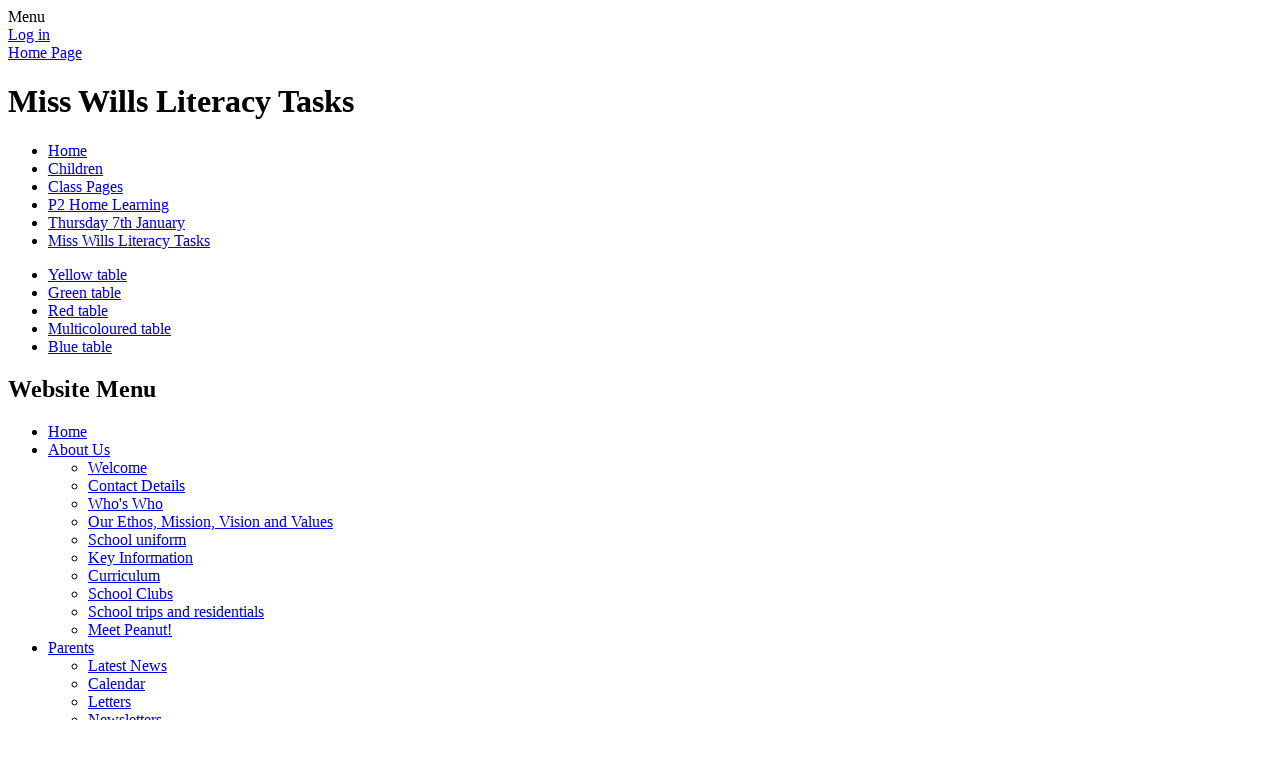

--- FILE ---
content_type: text/html; charset=utf-8
request_url: https://www.brooklandsprimary.com/miss-wills-2/
body_size: 26463
content:

<!DOCTYPE html>

            <!--[if IE 6]><html class="lt-ie10 lt-ie9 lt-ie8 lt-ie7 ie6 ie responsive" lang="en"><![endif]-->
            <!--[if IE 7]><html class="lt-ie10 lt-ie9 lt-ie8 ie7 ie responsive" lang="en"><![endif]-->
            <!--[if IE 8]><html class="lt-ie10 lt-ie9 ie8 ie responsive" lang="en"><![endif]-->
            <!--[if IE 9]><html class="lt-ie10 ie9 ie responsive" lang="en"><![endif]-->
            <!--[if gt IE 9]><!--><html class="responsive" lang="en"><!--<![endif]-->
            
    <head>
        <meta charset="utf-8">
        <meta http-equiv="X-UA-Compatible" content="IE=edge,chrome=1">
        <meta name="viewport" content="width=device-width, initial-scale=1, user-scalable=no, minimal-ui">
        <meta name="keywords" content="Brooklands Primary School">
        <meta name="description" content="Brooklands Primary School">

        <title>Miss Wills Literacy Tasks | Brooklands Primary School</title>

        




  <link rel="stylesheet" href="https://primarysite-prod-sorted.s3.amazonaws.com/static/7.0.4/gen/presenter_prologue_css.7b7812f9.css" type="text/css">




<style type="text/css">
  .ps_primarysite-editor_panel-site-coloured-content {
    background-color: #3d82bf!important;
  }
</style>


  <link rel="stylesheet" href="https://primarysite-prod-sorted.s3.amazonaws.com/static/7.0.4/gen/all-site-icon-choices.034951b5.css" type="text/css">



        
        <link rel="shortcut icon" href="https://primarysite-prod.s3.amazonaws.com/theme/Brooklands/favicon.ico">
        <link rel="apple-touch-icon" href="https://primarysite-prod.s3.amazonaws.com/theme/Brooklands/apple-touch-icon-precomposed.png">
        <link rel="apple-touch-icon-precomposed" href="https://primarysite-prod.s3.amazonaws.com/theme/Brooklands/apple-touch-icon-precomposed.png">
        
        <meta name="application-name" content="Brooklands Primary School">
        <meta name="msapplication-TileColor" content="#00aaef">
        <meta name="msapplication-TileImage" content="https://primarysite-prod.s3.amazonaws.com/theme/Brooklands/metro-icon.png">

        
        <link rel="stylesheet" type="text/css" href="https://primarysite-prod.s3.amazonaws.com/theme/Brooklands/style-global.css">
        <link rel="stylesheet" type="text/css" media="(min-width: 981px)" href="https://primarysite-prod.s3.amazonaws.com/theme/Brooklands/style.css">
        <link rel="stylesheet" type="text/css" media="(max-width: 980px)" href="https://primarysite-prod.s3.amazonaws.com/theme/Brooklands/style-responsive.css">

        

        

<script>
  // This is the first instance of `window.psProps`, so if these values are removed, make sure
  // `window.psProps = {};` is still there because it's used in other places.
  window.psProps = {
    lazyLoadFallbackScript: 'https://primarysite-prod-sorted.s3.amazonaws.com/static/7.0.4/gen/lazy_load.1bfa9561.js',
    picturefillScript: 'https://primarysite-prod-sorted.s3.amazonaws.com/static/7.0.4/gen/picturefill.a26ebc92.js'
  };
</script>


  <script type="text/javascript" src="https://primarysite-prod-sorted.s3.amazonaws.com/static/7.0.4/gen/presenter_prologue_js.cfb79a3d.js"></script>


<script type="text/javascript">
  function ie() {
    for (var v = 3, el = document.createElement('b'), all = el.all || [];
      el.innerHTML = '<!--[if gt IE ' + (++v) + ']><i><![endif]-->', all[0]; );
    return v > 4 ? v : document.documentMode;
  }

  $(function() {
    switch (ie()) {
      case 10:
        ps.el.html.addClass('ie10');
      case 9:
      case 8:
        ps.el.body.prepend(
          '<div class="unsupported-browser">' +
            '<span class="warning-logo">&#xe00a; </span>' +
            'This website may not display correctly as you are using an old version of ' +
            'Internet Explorer. <a href="/primarysite/unsupported-browser/">More info</a>' +
          '</div>');
        break;
    }
  });
</script>

<script type="text/javascript">
  $(function() {
    ps.el.body
      .data('social_media_url', 'https://social.secure-primarysite.net/site/brooklands/')
      .data('social_media_api', 'https://social.secure-primarysite.net/api/site-connected/brooklands/')
      .data('STATIC_URL', 'https://primarysite-prod-sorted.s3.amazonaws.com/static/7.0.4/')
      .data('site_width', 700)
      .data('news_width', 512)
      .data('csrf_token', 'aXIGMBCxCk3Kb1yjmy29m5uptobnXi02D4OJzEsd7kehg4suoiLySTyIHEUGdDtz')
      .data('disable_right_click', 'True')
      .data('normalize_css', 'https://primarysite-prod-sorted.s3.amazonaws.com/static/7.0.4/gen/normalize_css.7bf5a737.css')
      .data('ck_editor_counterbalances', 'https://primarysite-prod-sorted.s3.amazonaws.com/static/7.0.4/gen/ck_editor_counterbalances.2519b40e.css')
      .data('basic_site', false)
      // Seasonal Effects
      .data('include_seasonal_effects', '')
      .data('show_seasonal_effects_on_page', '')
      .data('seasonal_effect', '3')
      .data('can_enable_seasonal_effects', 'False')
      .data('seasonal_effect_active', 'False')
      .data('disablePicturesBlock', false)
      .data('hasNewCookiePopup', true);

    if (document.documentElement.dataset.userId) {
      window.updateCsrf();
    }
  });
</script>


<script>

function recaptchaCallback() {
    grecaptcha.ready(function() {
        var grecaptcha_execute = function(){
    grecaptcha.execute('6LcHwgAiAAAAAJ6ncdKlMyB1uNoe_CBvkfgBiJz1', {action: 'homepage'}).then(function(token) {
        document.querySelectorAll('input.django-recaptcha-hidden-field').forEach(function (value) {
            value.value = token;
        });
        return token;
    })
};
grecaptcha_execute()
setInterval(grecaptcha_execute, 120000);


    });
  };
</script>






    </head>

    <body>

        

        <div class="responsive-bar visible-small">
            <span class="navbar-toggle website-navbar-toggle visible-small" data-nav="website"></span>
            <span class="navigation-bar-title">Menu</span>
        </div>

        <div class="container">
          <div class="container-one"></div>
          <div class="container-two"></div>
            <div class="inner-container">

                <span class="login-link small visible-large">
  <a href="https://brooklands.secure-primarysite.net/accounts/login/primarysite/?next=/miss-wills-2/" rel="nofollow">Log in</a>

</span>

                <header class="main-header">
                    
                    <a href="/" class="home-link" title="Home Page">Home Page</a>

                    
                </header>

                <div class="content-container">
                    <h1 class="page-title">Miss Wills Literacy Tasks</h1>

                    <ul class="breadcrumbs small">
                        
    <li><a href="/">Home</a></li>
    <li><a href="/topic/children">Children</a></li>
    

<li><a href="/topic/class-pages">Class Pages</a></li>

<li><a href="/p2-home-learning/">P2 Home Learning</a></li>

<li><a href="/thursday-7th-january-7/">Thursday 7th January</a></li>

<li><a href="/miss-wills-2/">Miss Wills Literacy Tasks</a></li>



                    </ul>

                    <div class="one-col-layout">
<div class="column-one">
<div class="ps_content_type_subpage_link_block">
<style>
  

  
</style>

<div class="ps_element-icon-large-side">
  

  <ul>
    
      
        <li class="ps_icon-yellow-crayon">
          <span class="icon-image">
            
          </span>
          <a href="/yellow-table-6/">Yellow table</a>
        </li>
      
        <li class="ps_icon-green-crayon">
          <span class="icon-image">
            
          </span>
          <a href="/green-table-6/">Green table</a>
        </li>
      
        <li class="ps_icon-red-crayon">
          <span class="icon-image">
            
          </span>
          <a href="/red-table-3/">Red table</a>
        </li>
      
        <li class="ps_icon-pink-crayon">
          <span class="icon-image">
            
          </span>
          <a href="/multicoloured-table-2/">Multicoloured table</a>
        </li>
      
        <li class="ps_icon-dark-blue-crayon">
          <span class="icon-image">
            
          </span>
          <a href="/blue-table-6/">Blue table</a>
        </li>
      
    
  </ul>
</div>
</div>
</div>
</div>

                </div>

                <nav class="main-nav mobile-nav small">
                    <span class="close-mobile-nav" data-nav="website"></span>
                    <h2 class="ps_mobile-header">Website Menu</h2>

                    <ul>
                        <li class="ps_topic_link home-btn"><a href="/">Home</a></li>
                        <li class="ps_nav-top-level ps_submenu ps_topic_link ps_topic_slug_about-us"><a href="/topic/about-us" >About Us</a><ul><li class="  ps_page_link ps_page_slug_welcome"><a href="/welcome/" >Welcome</a></li>
<li class="  ps_page_link ps_page_slug_contact-details"><a href="/contact-details/" >Contact Details</a></li>
<li class="  ps_page_link ps_page_slug_whos-who"><a href="/whos-who/" >Who&#x27;s Who</a></li>
<li class="  ps_page_link ps_page_slug_our-ethos-mission-vision-and-values"><a href="/our-ethos-mission-vision-and-values/" >Our Ethos, Mission, Vision and Values</a></li>
<li class="  ps_page_link ps_page_slug_school-uniform"><a href="/school-uniform/" >School uniform</a></li>
<li class="  ps_page_link ps_page_slug_key-information"><a href="/key-information/" >Key Information</a></li>
<li class="  ps_page_link ps_page_slug_curriculum"><a href="/curriculum/" >Curriculum</a></li>
<li class="  ps_page_link ps_page_slug_school-clubs"><a href="/school-clubs/" >School Clubs</a></li>
<li class="  ps_page_link ps_page_slug_school-trips-and-residentials"><a href="/school-trips-and-residentials/" >School trips and residentials</a></li>
<li class="  ps_page_link ps_page_slug_meet-peanut"><a href="/meet-peanut/" >Meet Peanut!</a></li></ul></li>
                        <li class="ps_nav-top-level ps_submenu ps_topic_link ps_topic_slug_parents"><a href="/topic/parents" >Parents</a><ul><li class="  ps_page_link ps_page_slug_latest-news"><a href="/stream/news/full/1/-//" >Latest News</a></li>
<li class="  ps_page_link ps_page_slug_calendar"><a href="/diary/grid/" >Calendar</a></li>
<li class="  ps_page_link ps_page_slug_letters"><a href="/letters/" >Letters</a></li>
<li class="  ps_page_link ps_page_slug_newsletters"><a href="/stream/newsletters/full/1/-//" >Newsletters</a></li></ul></li>
                        <li class="ps_nav-top-level ps_submenu ps_topic_link ps_topic_slug_children"><a href="/topic/children" >Children</a><ul><li class="  ps_page_link ps_page_slug_class-pages"><a href="/topic/class-pages" >Class Pages</a></li>
<li class="  ps_page_link ps_page_slug_useful-websites"><a href="/useful-websites/" >Useful websites</a></li>
<li class="  ps_page_link ps_page_slug_kids-zone"><a href="/special/kidszone" >Kids&#x27; Zone</a></li>
<li class=" ps_submenu ps_page_link ps_page_slug_gallery"><a href="/gallery/" >Gallery</a><ul><li class="  ps_page_link ps_page_slug_p7-ski-lesson-at-craigavon-december-2015"><a href="/p7-ski-lesson-at-craigavon-december-2015/" >P7 Ski Lesson at Craigavon December 2015</a></li>
<li class="  ps_page_link ps_page_slug_p1-p3-christmas-shows-december-2015"><a href="/p1-p3-christmas-shows-december-2015/" >P1 - P3 Christmas shows December 2015</a></li>
<li class="  ps_page_link ps_page_slug_path-of-pennies-march-2015"><a href="/path-of-pennies-march-2015/" >Path of Pennies March 2015 </a></li>
<li class="  ps_page_link ps_page_slug_follow-that-star-december-2014"><a href="/follow-that-star-december-2014/" >&#x27;Follow That Star&#x27; December 2014 </a></li>
<li class="  ps_page_link ps_page_slug_p3-and-p1-production-of-the-fairytale-land-nativit"><a href="/p3-and-p1-production-of-the-fairytale-land-nativit/" >P3 and P1 production of &quot;The Fairytale Land Nativity Show&quot; December 2014 </a></li>
<li class="  ps_page_link ps_page_slug_p2-production-of-santas-lost-his-hat-december-2014"><a href="/p2-production-of-santas-lost-his-hat-december-2014/" >P2 production of &quot;Santa&#x27;s Lost His Hat!&quot; December 2014 </a></li>
<li class="  ps_page_link ps_page_slug_senior-school-nativity-december-2013"><a href="/senior-school-nativity-december-2013/" >Senior school nativity December 2013 </a></li>
<li class="  ps_page_link ps_page_slug_infant-classes-production-of-the-christmas-recipe"><a href="/infant-classes-production-of-the-christmas-recipe/" >Infant classes&#x27; production of &quot;The Christmas Recipe&quot; </a></li>
<li class="  ps_page_link ps_page_slug_p7-ski-lesson-at-craigavon"><a href="/p7-ski-lesson-at-craigavon/" >P7 ski lesson at Craigavon </a></li>
<li class="  ps_page_link ps_page_slug_meet-the-cast-of-cinderella-and-rockerfella-spring"><a href="/meet-the-cast-of-cinderella-and-rockerfella-spring/" >Meet the cast of Cinderella and Rockerfella - Spring 2013 </a></li>
<li class="  ps_page_link ps_page_slug_senior-school-nativity-december-2012"><a href="/senior-school-nativity-december-2012/" >Senior school nativity December 2012 </a></li>
<li class="  ps_page_link ps_page_slug_path-of-pennies-for-asfaw"><a href="/path-of-pennies-for-asfaw/" >Path of pennies for Asfaw </a></li>
<li class="  ps_page_link ps_page_slug_infant-classes-production-of-the-hoity-toity-angel"><a href="/infant-classes-production-of-the-hoity-toity-angel/" >Infant classes&#x27; production of &quot;The Hoity-Toity Angel&quot; </a></li>
<li class="  ps_page_link ps_page_slug_meet-the-cast-of-the-wizard-of-oz"><a href="/meet-the-cast-of-the-wizard-of-oz/" >Meet the cast of &quot;The Wizard of Oz&quot;! </a></li>
<li class="  ps_page_link ps_page_slug_25th-anniversary-celebrations-begin-with-follow-th"><a href="/25th-anniversary-celebrations-begin-with-follow-th/" >25th Anniversary Celebrations begin with Follow That Star </a></li>
<li class="  ps_page_link ps_page_slug_infant-classes-performance-of-the-sleepy-shepherd"><a href="/infant-classes-performance-of-the-sleepy-shepherd/" >Infant classes&#x27; performance of &quot;The Sleepy Shepherd&quot; </a></li>
<li class="  ps_page_link ps_page_slug_songs-for-the-love-of-george"><a href="/songs-for-the-love-of-george/" >Songs for the Love of George </a></li>
<li class="  ps_page_link ps_page_slug_superhero-day"><a href="/superhero-day/" >Superhero Day! </a></li></ul></li>
<li class="  ps_page_link ps_page_slug_pupil-committees"><a href="/pupil-committees/" >Pupil Committees</a></li></ul></li>
                        <li class="ps_nav-top-level ps_submenu ps_topic_link ps_topic_slug_open-day"><a href="/topic/open-day" >Open Day</a><ul><li class="  ps_page_link ps_page_slug_a-warm-welcome-from-mrs-smart"><a href="/a-warm-welcome-from-mrs-smart/" >A warm welcome from Mrs Smart</a></li>
<li class="  ps_page_link ps_page_slug_brooklands-primary-and-nursery-school-prospectus-2"><a href="/brooklands-primary-and-nursery-school-prospectus-2/" >Brooklands Primary and Nursery School Prospectus 2025-26</a></li>
<li class="  ps_page_link ps_page_slug_admissions-criteria-primary-one"><a href="/admissions-criteria-primary-one/" >Admissions criteria: Primary One</a></li>
<li class="  ps_page_link ps_page_slug_admissions-criteria-nursery"><a href="/admissions-criteria-nursery/" >Admissions criteria: Nursery</a></li></ul></li>
                        <li class="ps_nav-top-level ps_submenu ps_topic_link ps_topic_slug_nursery"><a href="/topic/nursery" >Nursery</a><ul><li class="  ps_page_link ps_page_slug_welcome-to-brooklands-nursery"><a href="/welcome-to-brooklands-nursery/" >Welcome to Brooklands Nursery</a></li></ul></li>
                      	<li class="ps_nav-top-level ps_submenu ps_topic_link ps_topic_slug_wrap-around-care"><a href="/topic/wrap-around-care" >Wrap Around Care</a><ul><li class=" ps_submenu ps_page_link ps_page_slug_wrap-around-care"><a href="/wrap-around-care/" >Wrap Around Care</a><ul><li class=" ps_submenu ps_page_link ps_page_slug_breakfast-club-for-p1-to-p7-children"><a href="/breakfast-club-for-p1-to-p7-children/" >Breakfast Club for P1 to P7 Children</a><ul><li class="  ps_page_link ps_page_slug_meet-the-team"><a href="/meet-the-team/" >Meet the Team</a></li></ul></li>
<li class=" ps_submenu ps_page_link ps_page_slug_two-oclock-clubs-for-p1-p2-and-p3-children"><a href="/two-oclock-clubs-for-p1-p2-and-p3-children/" >Two O’Clock Clubs for P1, P2 and P3 Children</a><ul><li class=" ps_submenu ps_page_link ps_page_slug_meet-the-teams"><a href="/meet-the-teams/" >Meet the Teams</a><ul><li class="  ps_page_link ps_page_slug_p1-team"><a href="/p1-team/" >P1 Team</a></li>
<li class="  ps_page_link ps_page_slug_p2-team"><a href="/p2-team/" >P2 Team</a></li>
<li class="  ps_page_link ps_page_slug_p3-team-1"><a href="/p3-team-1/" >P3 Team</a></li></ul></li>
<li class="  ps_page_link ps_page_slug_p1-2oclock-club"><a href="/p1-2oclock-club/" >P1 2o&#x27;clock Club</a></li>
<li class="  ps_page_link ps_page_slug_p2-2oclock-club"><a href="/p2-2oclock-club/" >P2 2o&#x27;clock Club</a></li>
<li class="  ps_page_link ps_page_slug_p3-2oclock-club"><a href="/p3-2oclock-club/" >P3 2o&#x27;clock Club</a></li></ul></li>
<li class=" ps_submenu ps_page_link ps_page_slug_after-hours-club-the-bumble-bee-club"><a href="/after-hours-club-the-bumble-bee-club/" >After Hours Club  The Bumble Bee Club</a><ul><li class="  ps_page_link ps_page_slug_about-the-bumble-bee-club"><a href="/about-the-bumble-bee-club/" >About the Bumble Bee Club</a></li>
<li class="  ps_page_link ps_page_slug_meet-the-team-1"><a href="/meet-the-team-1/" >Meet the Team</a></li></ul></li></ul></li></ul></li>

                        
            <li class="main-nav-download-app">


</li>

            <li class="login-responsive visible-small">
                        
                            
  <a href="https://brooklands.secure-primarysite.net/accounts/login/primarysite/?next=/miss-wills-2/" rel="nofollow">Log in</a>


                        
                        </li>
                    </ul>
                </nav>


                <footer class="main-footer small">
                    
                    <div class="footer-links small">
                        <ul class="footer-left">
                          <li><a href="/special/sitemap/">Sitemap</a></li>
                          
              <li class="footer-policies">
                <button class="footer-policies-button" type="button" aria-controls="footer-policies-list" aria-expanded="false">
                  <!-- Hack this using an <a> element so it picks up the correct colour from the CSS. -->
                  <a>
                    Policies
                    <svg class="footer-policies-button-link-arrow" viewBox="0 0 20 20">
                      <path d="M20,14.16a.63.63,0,0,0-.2-.46L10.46,4.37a.63.63,0,0,0-.88,0l0,0L.2,13.7a.63.63,0,0,0-.2.46.6.6,0,0,0,.2.46l1,1a.62.62,0,0,0,.88,0l0,0L10,7.76l7.89,7.86a.62.62,0,0,0,.88,0l0,0,1-1A.7.7,0,0,0,20,14.16Z"/>
                    </svg>
                  </a>
                </button>

                <ul class="footer-policies-list" id="footer-policies-list">
                  <li class="footer-policies-list-item">
                    <a class="footer-policies-list-item-link" href="/special/accessibility-statement/">
                      Accessibility Statement
                    </a>
                  </li>

                  <li class="footer-policies-list-item">
                    <a class="footer-policies-list-item-link" href="/special/cookie-information/">
                      Cookie Information
                    </a>
                  </li>

                  <li class="footer-policies-list-item">
                    <a class="footer-policies-list-item-link" href="/special/policy/">
                      Website Policy
                    </a>
                  </li>
                </ul>
              </li>
                        </ul>

                        <ul class="text-right">
                            <li>All website content copyright  <span class="copyright">&copy;Brooklands Primary School</span></li>
                            <li><a href="https://primarysite.net">PrimarySite Website Design</a></li>
                        </ul>
                    </div>
                </footer>

               
								
            </div>
            </div>


        
        <div class="scroll-top">&#xe000;<span>Top</span></div>

        
        



<script>
  (function() {
    const htmlElement = document.documentElement;

    htmlElement.dataset.gitRevision = '7.0.4';
    htmlElement.dataset.sentryPublicDsn = '';
    htmlElement.dataset.userId = '';
  })();
</script>


  <script type="text/javascript" src="https://primarysite-prod-sorted.s3.amazonaws.com/static/7.0.4/gen/raven_js.8e8cd4fb.js"></script>






  <div class="cookie-settings">
    <div class="cookie-settings-popup">
      <h1 class="cookie-settings-popup-heading">Cookies</h1>

      <p>Unfortunately not the ones with chocolate chips.</p>
      <p>Our cookies ensure you get the best experience on our website.</p>
      <p>Please make your choice!</p>

      <span class="cookie-settings-popup-buttons">
        <button class="cookie-settings-popup-buttons-reject" aria-label="Reject all cookies" type="button" tabindex="1">
          Reject all
        </button>
        <button class="cookie-settings-popup-buttons-accept" aria-label="Accept all cookies" type="button" tabindex="2">
          Accept all
        </button>
        <button class="cookie-settings-popup-buttons-custom" aria-label="Customise cookie settings" type="button" tabindex="3">
          Customise cookie settings
        </button>
      </span>
    </div>

    <div class="cookie-settings-options-popup">
      <div class="cookie-settings-options-popup-content">
        <h1 class="cookie-settings-options-popup-heading" tabindex="-1">Cookies</h1>
        <p>
          Some cookies are necessary in order to make this website function correctly. These are set
          by default and whilst you can block or delete them by changing your browser settings, some
          functionality such as being able to log in to the website will not work if you do this.
          The necessary cookies set on this website are as follows:
        </p>

        <h2 class="cookie-settings-options-popup-sub-heading">Website CMS</h2>
        <p class="cookie-settings-options-popup-text">
          A 'sessionid' token is required for logging in to the website and a 'crfstoken' token is
          used to prevent cross site request forgery.<br>
          An 'alertDismissed' token is used to prevent certain alerts from re-appearing if they have
          been dismissed.<br>
          An 'awsUploads' object is used to facilitate file uploads.
        </p>

        <h2 class="cookie-settings-options-popup-sub-heading">Matomo</h2>
        <p class="cookie-settings-options-popup-text">
          We use
          <a href="https://matomo.org/faq/general/faq_146/" target="_blank" rel="noopener noreferrer">Matomo cookies</a>
          to improve the website performance by capturing information such as browser and device
          types. The data from this cookie is anonymised.
        </p>

        <h2 class="cookie-settings-options-popup-sub-heading">reCaptcha</h2>
        <p class="cookie-settings-options-popup-text">
          Cookies are used to help distinguish between humans and bots on contact forms on this
          website.
        </p>

        <h2 class="cookie-settings-options-popup-sub-heading">Cookie notice</h2>
        <p class="cookie-settings-options-popup-text">
          A cookie is used to store your cookie preferences for this website.
        </p>

        Cookies that are not necessary to make the website work, but which enable additional
        functionality, can also be set. By default these cookies are disabled, but you can choose to
        enable them below:
      </div>

      <div class="cookie-settings-options-popup-buttons">
        <button class="cookie-settings-options-popup-buttons-reject" aria-label="Reject all cookies" type="button">
          Reject all
        </button>
        <button class="cookie-settings-options-popup-buttons-accept" aria-label="Accept all cookies" type="button">
          Accept all
        </button>
        <button class="cookie-settings-options-popup-buttons-save" aria-label="Save cookie settings" type="button">
          Save
        </button>
      </div>
    </div>
  </div>

  
    <script type="text/javascript" src="https://primarysite-prod-sorted.s3.amazonaws.com/static/7.0.4/gen/cookies_js.aedb4301.js"></script>
  






  <script class="common-scripts-script" src="https://primarysite-prod-sorted.s3.amazonaws.com/static/7.0.4/gen/common_scripts.4317a259.js"></script>




<script>
    if (document.querySelectorAll('input.django-recaptcha-hidden-field').length > 0) {
        var s = document.createElement('script');
        s.setAttribute('src','https://www.google.com/recaptcha/api.js?render=6LcHwgAiAAAAAJ6ncdKlMyB1uNoe_CBvkfgBiJz1');
        s.onload=recaptchaCallback;
        document.body.appendChild(s);
    }
</script>


        <script type="text/javascript" src="https://primarysite-prod.s3.amazonaws.com/theme/Brooklands/app.js"></script>
        

        <script type="text/javascript">
  var _paq = _paq || [];

  (function() {
    var u = 'https://piwik.secure-primarysite.net/';

    _paq.push(['setTrackerUrl', u + 'piwik.php']);

    var psHostnameRegex = new RegExp('^([A-Za-z0-9-]{1,63}\\.)+secure-primarysite.net', 'i');

    if (psHostnameRegex.test(window.location.hostname)) {
      // If you're on the subdomain use the common subdomain tracker.
      _paq.push(['setSiteId', 1]);
      _paq.push(['setCookieDomain', '*.secure-primarysite.net']);
      _paq.push(['setDomains', '*.secure-primarysite.net']);
    } else {
      // If you're not on the subdomain use the site specific tracker.
      _paq.push(['setSiteId', 2254]);
    }

    _paq.push(['trackPageView']);
    _paq.push(['enableLinkTracking']);

    var d = document,
        g = d.createElement('script'),
        s = d.getElementsByTagName('script')[0];

    g.type = 'text/javascript';
    g.defer = true;
    g.async = true;
    g.src = u + 'piwik.js';
    s.parentNode.insertBefore(g, s);
  })();
</script>

    </body>
</html>
